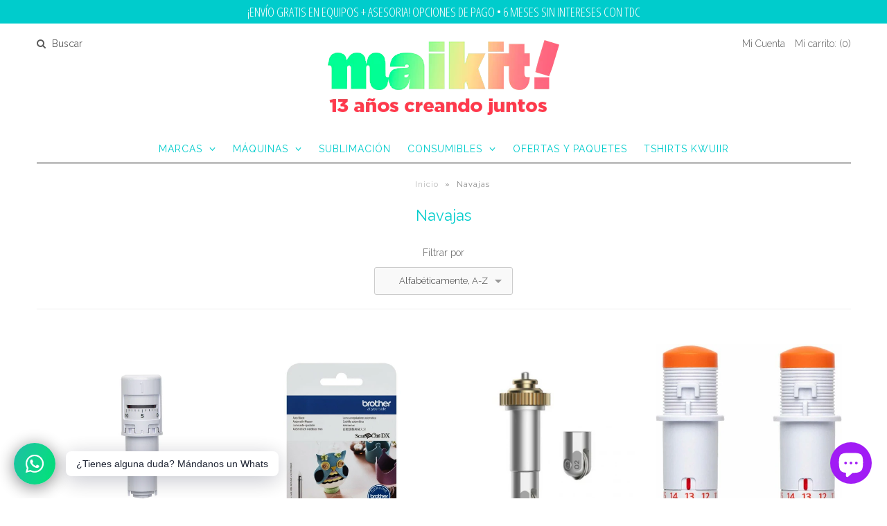

--- FILE ---
content_type: text/html; charset=utf-8
request_url: https://www.maikit.me/collections/types?q=Navajas
body_size: 21347
content:
<!DOCTYPE html>
<!--[if lt IE 7 ]><html class="ie ie6" lang="en"> <![endif]-->
<!--[if IE 7 ]><html class="ie ie7" lang="en"> <![endif]-->
<!--[if IE 8 ]><html class="ie ie8" lang="en"> <![endif]-->
<!--[if (gte IE 9)|!(IE)]><!--><html lang="en"> <!--<![endif]-->
<head>
<meta name="facebook-domain-verification" content="44zlkn84puhd0u5is9aunoact4253f" />

  <!-- Google Tag Manager -->
<script>(function(w,d,s,l,i){w[l]=w[l]||[];w[l].push({'gtm.start':
new Date().getTime(),event:'gtm.js'});var f=d.getElementsByTagName(s)[0],
j=d.createElement(s),dl=l!='dataLayer'?'&l='+l:'';j.async=true;j.src=
'https://www.googletagmanager.com/gtm.js?id='+i+dl;f.parentNode.insertBefore(j,f);
})(window,document,'script','dataLayer','GTM-PTQ7M6JP');</script>
<!-- End Google Tag Manager -->
  
  <!-- Google Web Fonts
================================================== -->

  
  
  <link href='//fonts.googleapis.com/css?family=Arvo:400,700' rel='stylesheet' type='text/css'>
    

  
  
  <link href='//fonts.googleapis.com/css?family=Glegoo' rel='stylesheet' type='text/css'>
  

  
  
  <link href='//fonts.googleapis.com/css?family=Lato:300,400,700' rel='stylesheet' type='text/css'>
    

  
  
  <link href='//fonts.googleapis.com/css?family=Lobster' rel='stylesheet' type='text/css'>
     

  
  
  <link href='//fonts.googleapis.com/css?family=Lobster+Two:400,700' rel='stylesheet' type='text/css'>
     

  
  
  <link href='//fonts.googleapis.com/css?family=Montserrat:400,700' rel='stylesheet' type='text/css'>
    

  
  
  <link href='//fonts.googleapis.com/css?family=Noticia+Text:400,700' rel='stylesheet' type='text/css'>
       

  
  
  <link href='//fonts.googleapis.com/css?family=Open+Sans:400,300,700' rel='stylesheet' type='text/css'>
    

  
  
  <link href='//fonts.googleapis.com/css?family=Open+Sans+Condensed:300,700' rel='stylesheet' type='text/css'>
  

  
  
  <link href='//fonts.googleapis.com/css?family=Oswald:400,300,700' rel='stylesheet' type='text/css'>
  

  
  
  <link href='//fonts.googleapis.com/css?family=PT+Sans:400,700' rel='stylesheet' type='text/css'>
      

  
  
  <link href='//fonts.googleapis.com/css?family=PT+Sans+Narrow:400,700' rel='stylesheet' type='text/css'>
   

  
  
  <link href='//fonts.googleapis.com/css?family=Questrial' rel='stylesheet' type='text/css'>
     

  
  
  <link href='//fonts.googleapis.com/css?family=Raleway:400,300,700' rel='stylesheet' type='text/css'>
    


<meta property="og:type" content="website">
<meta property="og:title" content="Navajas">
<meta property="og:url" content="https://www.maikit.me/collections/types?q=navajas">


<meta property="og:image" content="http://www.maikit.me/cdn/shop/t/11/assets/logo.png?v=133954894839972646211750219291">
<meta property="og:image:secure_url" content="https://www.maikit.me/cdn/shop/t/11/assets/logo.png?v=133954894839972646211750219291">


<meta property="og:site_name" content="Maikit!">



<meta name="twitter:card" content="summary">


<meta name="twitter:site" content="@maikitme?lang=es">


  
  <!-- Meta 
================================================== -->
  <title>
    Navajas &ndash; Maikit!
  </title>
  
  <link rel="canonical" href="https://www.maikit.me/collections/types?q=navajas" />


  <!-- Mobile Specific Metas
================================================== -->
  <meta name="viewport" content="width=device-width, initial-scale=1, maximum-scale=1">

  <!-- CSS
================================================== -->

  <link href="//www.maikit.me/cdn/shop/t/11/assets/stylesheet.css?v=61281470787525206431693500293" rel="stylesheet" type="text/css" media="all" />  
  <link href="//www.maikit.me/cdn/shop/t/11/assets/layout.css?v=88626074538005387211464269110" rel="stylesheet" type="text/css" media="all" />
  <link href="//www.maikit.me/cdn/shop/t/11/assets/flexslider.css?v=148344131110182371101591106271" rel="stylesheet" type="text/css" media="all" />
  <link href="//www.maikit.me/cdn/shop/t/11/assets/jquery.fs.selecter.css?v=153310882444283559811464269100" rel="stylesheet" type="text/css" media="all" />
  <link href="//www.maikit.me/cdn/shop/t/11/assets/jquery.fancybox.css?v=37208430578623370951763421028" rel="stylesheet" type="text/css" media="all" />
  <link href="//www.maikit.me/cdn/shop/t/11/assets/font-awesome.css?v=79408481144322136341464269098" rel="stylesheet" type="text/css" media="all" />


  <!--[if IE 7]>
<link href="//www.maikit.me/cdn/shop/t/11/assets/ie7.css?v=173202355345939848621464269099" rel="stylesheet" type="text/css" media="all" />
<![endif]-->

  <!--[if lt IE 9]>
<script src="//html5shim.googlecode.com/svn/trunk/html5.js"></script>
<![endif]-->

  <!-- JS
================================================= -->

  <script type="text/javascript" src="//ajax.googleapis.com/ajax/libs/jquery/1.11.0/jquery.min.js"></script>

  <script src="//www.maikit.me/cdn/shop/t/11/assets/theme.js?v=123155889578740300911750219728" type="text/javascript"></script>  
  <script src="//www.maikit.me/cdn/shopifycloud/storefront/assets/themes_support/option_selection-b017cd28.js" type="text/javascript"></script>
  <script src="//www.maikit.me/cdn/shop/t/11/assets/jquery.flexslider.js?v=87967274170219106311464269100" type="text/javascript"></script>
  <script src="//www.maikit.me/cdn/shop/t/11/assets/jquery.easing.1.3.js?v=172541285191835633401464269100" type="text/javascript"></script>
  <script src="//www.maikit.me/cdn/shop/t/11/assets/jquery.fs.selecter.min.js?v=121112644360495546941464269100" type="text/javascript"></script>
  <script src="//www.maikit.me/cdn/shop/t/11/assets/jquery.fs.shifter.js?v=83991736618713281761464269100" type="text/javascript"></script>
  <script src="//www.maikit.me/cdn/shop/t/11/assets/jquery.fancybox.pack.js?v=98388074616830255951464269100" type="text/javascript"></script> 
  <script src="//www.maikit.me/cdn/shop/t/11/assets/jquery.elevatezoom.js?v=92954911247734776201464269100" type="text/javascript"></script>  
  <script src="//www.maikit.me/cdn/shop/t/11/assets/jquery.placeholder.js?v=23817066470502801731464269100" type="text/javascript"></script>  
  <script src="//www.maikit.me/cdn/shop/t/11/assets/jquery.cookie.js?v=61671871682430135081464269099" type="text/javascript"></script>

      


  <!--[if (gte IE 6)&(lte IE 8)]>
  <script src="//www.maikit.me/cdn/shop/t/11/assets/selectivizr-min.js?v=53916545486504562791464269103" type="text/javascript"></script>
  <![endif]-->   

  <script>window.performance && window.performance.mark && window.performance.mark('shopify.content_for_header.start');</script><meta name="google-site-verification" content="Irx8wIxBF_ozTabVbTdePR_Bt1mjI0W_QA-BgMMARQY">
<meta name="google-site-verification" content="U1qL4Ij7bnOp6Pf1d2MW00CfNySNuKQSw1gsSBKHEmU">
<meta name="facebook-domain-verification" content="zi8cin4cza63sfjue1zc1yw1rq2cpc">
<meta id="shopify-digital-wallet" name="shopify-digital-wallet" content="/10039246/digital_wallets/dialog">
<meta name="shopify-checkout-api-token" content="361555fda8ba8022d9b023d9f0672149">
<meta id="in-context-paypal-metadata" data-shop-id="10039246" data-venmo-supported="false" data-environment="production" data-locale="es_ES" data-paypal-v4="true" data-currency="MXN">
<script async="async" src="/checkouts/internal/preloads.js?locale=es-MX"></script>
<script id="apple-pay-shop-capabilities" type="application/json">{"shopId":10039246,"countryCode":"MX","currencyCode":"MXN","merchantCapabilities":["supports3DS"],"merchantId":"gid:\/\/shopify\/Shop\/10039246","merchantName":"Maikit!","requiredBillingContactFields":["postalAddress","email","phone"],"requiredShippingContactFields":["postalAddress","email","phone"],"shippingType":"shipping","supportedNetworks":["visa","masterCard","amex"],"total":{"type":"pending","label":"Maikit!","amount":"1.00"},"shopifyPaymentsEnabled":true,"supportsSubscriptions":true}</script>
<script id="shopify-features" type="application/json">{"accessToken":"361555fda8ba8022d9b023d9f0672149","betas":["rich-media-storefront-analytics"],"domain":"www.maikit.me","predictiveSearch":true,"shopId":10039246,"locale":"es"}</script>
<script>var Shopify = Shopify || {};
Shopify.shop = "maikit-3.myshopify.com";
Shopify.locale = "es";
Shopify.currency = {"active":"MXN","rate":"1.0"};
Shopify.country = "MX";
Shopify.theme = {"name":"Vantage","id":65015685,"schema_name":null,"schema_version":null,"theme_store_id":459,"role":"main"};
Shopify.theme.handle = "null";
Shopify.theme.style = {"id":null,"handle":null};
Shopify.cdnHost = "www.maikit.me/cdn";
Shopify.routes = Shopify.routes || {};
Shopify.routes.root = "/";</script>
<script type="module">!function(o){(o.Shopify=o.Shopify||{}).modules=!0}(window);</script>
<script>!function(o){function n(){var o=[];function n(){o.push(Array.prototype.slice.apply(arguments))}return n.q=o,n}var t=o.Shopify=o.Shopify||{};t.loadFeatures=n(),t.autoloadFeatures=n()}(window);</script>
<script id="shop-js-analytics" type="application/json">{"pageType":"collection"}</script>
<script defer="defer" async type="module" src="//www.maikit.me/cdn/shopifycloud/shop-js/modules/v2/client.init-shop-cart-sync_Co8-4uhy.es.esm.js"></script>
<script defer="defer" async type="module" src="//www.maikit.me/cdn/shopifycloud/shop-js/modules/v2/chunk.common_Ce48s7hH.esm.js"></script>
<script type="module">
  await import("//www.maikit.me/cdn/shopifycloud/shop-js/modules/v2/client.init-shop-cart-sync_Co8-4uhy.es.esm.js");
await import("//www.maikit.me/cdn/shopifycloud/shop-js/modules/v2/chunk.common_Ce48s7hH.esm.js");

  window.Shopify.SignInWithShop?.initShopCartSync?.({"fedCMEnabled":true,"windoidEnabled":true});

</script>
<script>(function() {
  var isLoaded = false;
  function asyncLoad() {
    if (isLoaded) return;
    isLoaded = true;
    var urls = ["https:\/\/chimpstatic.com\/mcjs-connected\/js\/users\/a309f0da56a15b7bd4cc419f4\/3ea34a3251993c08d900b181f.js?shop=maikit-3.myshopify.com","\/\/cdn.secomapp.com\/promotionpopup\/cdn\/allshops\/maikit-3\/1603408008.js?shop=maikit-3.myshopify.com","https:\/\/cdn.nfcube.com\/instafeed-2d9f9f125bf189a48d348549a0f69584.js?shop=maikit-3.myshopify.com","https:\/\/sdks.automizely.com\/conversions\/v1\/conversions.js?app_connection_id=dfed993b48c445299994d4cb4a11c39b\u0026mapped_org_id=5460fc62917e91525562a928d95c57b6_v1\u0026shop=maikit-3.myshopify.com"];
    for (var i = 0; i < urls.length; i++) {
      var s = document.createElement('script');
      s.type = 'text/javascript';
      s.async = true;
      s.src = urls[i];
      var x = document.getElementsByTagName('script')[0];
      x.parentNode.insertBefore(s, x);
    }
  };
  if(window.attachEvent) {
    window.attachEvent('onload', asyncLoad);
  } else {
    window.addEventListener('load', asyncLoad, false);
  }
})();</script>
<script id="__st">var __st={"a":10039246,"offset":-21600,"reqid":"9128b88a-2b82-4630-b669-7d05f26f249a-1766002357","pageurl":"www.maikit.me\/collections\/types?q=Navajas","u":"1e9837c10a87","p":"types"};</script>
<script>window.ShopifyPaypalV4VisibilityTracking = true;</script>
<script id="captcha-bootstrap">!function(){'use strict';const t='contact',e='account',n='new_comment',o=[[t,t],['blogs',n],['comments',n],[t,'customer']],c=[[e,'customer_login'],[e,'guest_login'],[e,'recover_customer_password'],[e,'create_customer']],r=t=>t.map((([t,e])=>`form[action*='/${t}']:not([data-nocaptcha='true']) input[name='form_type'][value='${e}']`)).join(','),a=t=>()=>t?[...document.querySelectorAll(t)].map((t=>t.form)):[];function s(){const t=[...o],e=r(t);return a(e)}const i='password',u='form_key',d=['recaptcha-v3-token','g-recaptcha-response','h-captcha-response',i],f=()=>{try{return window.sessionStorage}catch{return}},m='__shopify_v',_=t=>t.elements[u];function p(t,e,n=!1){try{const o=window.sessionStorage,c=JSON.parse(o.getItem(e)),{data:r}=function(t){const{data:e,action:n}=t;return t[m]||n?{data:e,action:n}:{data:t,action:n}}(c);for(const[e,n]of Object.entries(r))t.elements[e]&&(t.elements[e].value=n);n&&o.removeItem(e)}catch(o){console.error('form repopulation failed',{error:o})}}const l='form_type',E='cptcha';function T(t){t.dataset[E]=!0}const w=window,h=w.document,L='Shopify',v='ce_forms',y='captcha';let A=!1;((t,e)=>{const n=(g='f06e6c50-85a8-45c8-87d0-21a2b65856fe',I='https://cdn.shopify.com/shopifycloud/storefront-forms-hcaptcha/ce_storefront_forms_captcha_hcaptcha.v1.5.2.iife.js',D={infoText:'Protegido por hCaptcha',privacyText:'Privacidad',termsText:'Términos'},(t,e,n)=>{const o=w[L][v],c=o.bindForm;if(c)return c(t,g,e,D).then(n);var r;o.q.push([[t,g,e,D],n]),r=I,A||(h.body.append(Object.assign(h.createElement('script'),{id:'captcha-provider',async:!0,src:r})),A=!0)});var g,I,D;w[L]=w[L]||{},w[L][v]=w[L][v]||{},w[L][v].q=[],w[L][y]=w[L][y]||{},w[L][y].protect=function(t,e){n(t,void 0,e),T(t)},Object.freeze(w[L][y]),function(t,e,n,w,h,L){const[v,y,A,g]=function(t,e,n){const i=e?o:[],u=t?c:[],d=[...i,...u],f=r(d),m=r(i),_=r(d.filter((([t,e])=>n.includes(e))));return[a(f),a(m),a(_),s()]}(w,h,L),I=t=>{const e=t.target;return e instanceof HTMLFormElement?e:e&&e.form},D=t=>v().includes(t);t.addEventListener('submit',(t=>{const e=I(t);if(!e)return;const n=D(e)&&!e.dataset.hcaptchaBound&&!e.dataset.recaptchaBound,o=_(e),c=g().includes(e)&&(!o||!o.value);(n||c)&&t.preventDefault(),c&&!n&&(function(t){try{if(!f())return;!function(t){const e=f();if(!e)return;const n=_(t);if(!n)return;const o=n.value;o&&e.removeItem(o)}(t);const e=Array.from(Array(32),(()=>Math.random().toString(36)[2])).join('');!function(t,e){_(t)||t.append(Object.assign(document.createElement('input'),{type:'hidden',name:u})),t.elements[u].value=e}(t,e),function(t,e){const n=f();if(!n)return;const o=[...t.querySelectorAll(`input[type='${i}']`)].map((({name:t})=>t)),c=[...d,...o],r={};for(const[a,s]of new FormData(t).entries())c.includes(a)||(r[a]=s);n.setItem(e,JSON.stringify({[m]:1,action:t.action,data:r}))}(t,e)}catch(e){console.error('failed to persist form',e)}}(e),e.submit())}));const S=(t,e)=>{t&&!t.dataset[E]&&(n(t,e.some((e=>e===t))),T(t))};for(const o of['focusin','change'])t.addEventListener(o,(t=>{const e=I(t);D(e)&&S(e,y())}));const B=e.get('form_key'),M=e.get(l),P=B&&M;t.addEventListener('DOMContentLoaded',(()=>{const t=y();if(P)for(const e of t)e.elements[l].value===M&&p(e,B);[...new Set([...A(),...v().filter((t=>'true'===t.dataset.shopifyCaptcha))])].forEach((e=>S(e,t)))}))}(h,new URLSearchParams(w.location.search),n,t,e,['guest_login'])})(!0,!0)}();</script>
<script integrity="sha256-52AcMU7V7pcBOXWImdc/TAGTFKeNjmkeM1Pvks/DTgc=" data-source-attribution="shopify.loadfeatures" defer="defer" src="//www.maikit.me/cdn/shopifycloud/storefront/assets/storefront/load_feature-81c60534.js" crossorigin="anonymous"></script>
<script data-source-attribution="shopify.dynamic_checkout.dynamic.init">var Shopify=Shopify||{};Shopify.PaymentButton=Shopify.PaymentButton||{isStorefrontPortableWallets:!0,init:function(){window.Shopify.PaymentButton.init=function(){};var t=document.createElement("script");t.src="https://www.maikit.me/cdn/shopifycloud/portable-wallets/latest/portable-wallets.es.js",t.type="module",document.head.appendChild(t)}};
</script>
<script data-source-attribution="shopify.dynamic_checkout.buyer_consent">
  function portableWalletsHideBuyerConsent(e){var t=document.getElementById("shopify-buyer-consent"),n=document.getElementById("shopify-subscription-policy-button");t&&n&&(t.classList.add("hidden"),t.setAttribute("aria-hidden","true"),n.removeEventListener("click",e))}function portableWalletsShowBuyerConsent(e){var t=document.getElementById("shopify-buyer-consent"),n=document.getElementById("shopify-subscription-policy-button");t&&n&&(t.classList.remove("hidden"),t.removeAttribute("aria-hidden"),n.addEventListener("click",e))}window.Shopify?.PaymentButton&&(window.Shopify.PaymentButton.hideBuyerConsent=portableWalletsHideBuyerConsent,window.Shopify.PaymentButton.showBuyerConsent=portableWalletsShowBuyerConsent);
</script>
<script data-source-attribution="shopify.dynamic_checkout.cart.bootstrap">document.addEventListener("DOMContentLoaded",(function(){function t(){return document.querySelector("shopify-accelerated-checkout-cart, shopify-accelerated-checkout")}if(t())Shopify.PaymentButton.init();else{new MutationObserver((function(e,n){t()&&(Shopify.PaymentButton.init(),n.disconnect())})).observe(document.body,{childList:!0,subtree:!0})}}));
</script>
<link id="shopify-accelerated-checkout-styles" rel="stylesheet" media="screen" href="https://www.maikit.me/cdn/shopifycloud/portable-wallets/latest/accelerated-checkout-backwards-compat.css" crossorigin="anonymous">
<style id="shopify-accelerated-checkout-cart">
        #shopify-buyer-consent {
  margin-top: 1em;
  display: inline-block;
  width: 100%;
}

#shopify-buyer-consent.hidden {
  display: none;
}

#shopify-subscription-policy-button {
  background: none;
  border: none;
  padding: 0;
  text-decoration: underline;
  font-size: inherit;
  cursor: pointer;
}

#shopify-subscription-policy-button::before {
  box-shadow: none;
}

      </style>

<script>window.performance && window.performance.mark && window.performance.mark('shopify.content_for_header.end');</script>

  

  <!-- Favicons
================================================== -->
  <link rel="shortcut icon" href="//www.maikit.me/cdn/shop/t/11/assets/favicon.png?v=43176318577905375831693419004">
  <!-- Facebook Pixel Code -->
<script>
!function(f,b,e,v,n,t,s)
{if(f.fbq)return;n=f.fbq=function(){n.callMethod?
n.callMethod.apply(n,arguments):n.queue.push(arguments)};
if(!f._fbq)f._fbq=n;n.push=n;n.loaded=!0;n.version='2.0';
n.queue=[];t=b.createElement(e);t.async=!0;
t.src=v;s=b.getElementsByTagName(e)[0];
s.parentNode.insertBefore(t,s)}(window,document,'script',
'https://connect.facebook.net/en_US/fbevents.js');
fbq('init', '1850867891863527'); 
fbq('track', 'PageView');
</script>
<noscript>
<img height="1" width="1" 
src="https://www.facebook.com/tr?id=1850867891863527&ev=PageView
&noscript=1"/>
</noscript>
<!-- End Facebook Pixel Code --> 
<link rel="stylesheet" href="//www.maikit.me/cdn/shop/t/11/assets/sca-pp.css?v=26248894406678077071603406861">
 <script>
  
	SCAPPLive = {};
  
  SCAPPShop = {};
    
  </script>
<script src="//www.maikit.me/cdn/shop/t/11/assets/sca-pp-initial.js?v=167297758515742050231603408010" type="text/javascript"></script>
   
<!-- BEGIN app block: shopify://apps/rt-social-chat-live-chat/blocks/app-embed/9baee9b7-6929-47af-9935-05bcdc376396 --><script>
  window.roarJs = window.roarJs || {};
  roarJs.WhatsAppConfig = {
    metafields: {
      shop: "maikit-3.myshopify.com",
      settings: {"enabled":"1","block_order":["1492096252560"],"blocks":{"1492096252560":{"disabled":"0","type":"whatsapp","number":"5215553305054","whatsapp_web":"0","name":"Maikit","label":"Atención al Cliente","avatar":"1","avatar_url":"https:\/\/i.postimg.cc\/pVsqbjh6\/136127912-3571308576281657-7872174383505779030-n.jpg","online":"0","timezone":"America\/New_York","sunday":{"enabled":"0","range":"480,1050"},"monday":{"enabled":"1","range":"600,1080"},"tuesday":{"enabled":"1","range":"600,1080"},"wednesday":{"enabled":"1","range":"600,1080"},"thursday":{"enabled":"1","range":"480,1080"},"friday":{"enabled":"1","range":"480,1080"},"saturday":{"enabled":"1","range":"660,1020"},"offline":"Te atenderemos lo antes posible","chat":{"enabled":"1","greeting":"¿Tienes alguna duda? Mándanos un Whats."},"message":"Estoy interesado en ","page_url":"0"}},"param":{"newtab":"1","offline_disabled":"0","offline_message":"0","greeting":{"enabled":"0","message":"Hola, soy Mónica. ¿Cómo te puedo ayudar? Te recuerdo que nuestro horario de atención es de lunes a sábado de 11 a 18 h.","delay":""},"pending":{"enabled":"1","number":"","color":"","background":""},"position":{"value":"left","bottom":"20","left":"20","right":"50"},"cta_type":"all"},"mobile":{"enabled":"1","position":{"value":"left","bottom":"11","left":"8","right":"20"}},"style":{"gradient":"preset","pattern":"29","custom":{"color":"#ffffff","background":"#01e677"},"icon":"10","rounded":"1"},"share":{"block_order":["whatsapp"],"blocks":{"whatsapp":{"type":"whatsapp","label":"Share on Whatsapp"}},"param":{"enabled":"0","position":"left"},"mobile":{"enabled":"1","position":"left"},"style":{"color":"#ffffff","background":"#000000"},"texts":{"button":"Compartir","message":"¡Mira, esto es genial!"}},"charge":false,"onetime":false,"track_url":"https:\/\/haloroar.com\/app\/whatsapp\/tracking","texts":{"title":"Hola Maker 👋","description":"Bienvenido al WhatsApp de Maikit.","note":"Horario de Atención L-S 11:00 a 18:00 h","button":"¿Tienes alguna duda? Mándanos un Whats","placeholder":"Envía un mensaje","emoji_search":"Search emoji…","emoji_frequently":"Frequently used","emoji_people":"People","emoji_nature":"Nature","emoji_objects":"Objects","emoji_places":"Places","emoji_symbols":"Symbols","emoji_not_found":"No emoji could be found"},"only1":"true","desktop":{"disabled":"0","position":"right","layout":"button_chat"}},
      moneyFormat: "$ {{amount}}"
    }
  }
</script>

<script src="https://cdn.shopify.com/extensions/019a1460-f72e-7cbc-becc-90116917fae9/rt-whats-app-chat-live-chat-2/assets/whatsapp.js" defer></script>


<!-- END app block --><!-- BEGIN app block: shopify://apps/klaviyo-email-marketing-sms/blocks/klaviyo-onsite-embed/2632fe16-c075-4321-a88b-50b567f42507 -->












  <script async src="https://static.klaviyo.com/onsite/js/RkLChN/klaviyo.js?company_id=RkLChN"></script>
  <script>!function(){if(!window.klaviyo){window._klOnsite=window._klOnsite||[];try{window.klaviyo=new Proxy({},{get:function(n,i){return"push"===i?function(){var n;(n=window._klOnsite).push.apply(n,arguments)}:function(){for(var n=arguments.length,o=new Array(n),w=0;w<n;w++)o[w]=arguments[w];var t="function"==typeof o[o.length-1]?o.pop():void 0,e=new Promise((function(n){window._klOnsite.push([i].concat(o,[function(i){t&&t(i),n(i)}]))}));return e}}})}catch(n){window.klaviyo=window.klaviyo||[],window.klaviyo.push=function(){var n;(n=window._klOnsite).push.apply(n,arguments)}}}}();</script>

  




  <script>
    window.klaviyoReviewsProductDesignMode = false
  </script>







<!-- END app block --><link href="https://cdn.shopify.com/extensions/019a1460-f72e-7cbc-becc-90116917fae9/rt-whats-app-chat-live-chat-2/assets/whatsapp.css" rel="stylesheet" type="text/css" media="all">
<script src="https://cdn.shopify.com/extensions/7bc9bb47-adfa-4267-963e-cadee5096caf/inbox-1252/assets/inbox-chat-loader.js" type="text/javascript" defer="defer"></script>
<link href="https://monorail-edge.shopifysvc.com" rel="dns-prefetch">
<script>(function(){if ("sendBeacon" in navigator && "performance" in window) {try {var session_token_from_headers = performance.getEntriesByType('navigation')[0].serverTiming.find(x => x.name == '_s').description;} catch {var session_token_from_headers = undefined;}var session_cookie_matches = document.cookie.match(/_shopify_s=([^;]*)/);var session_token_from_cookie = session_cookie_matches && session_cookie_matches.length === 2 ? session_cookie_matches[1] : "";var session_token = session_token_from_headers || session_token_from_cookie || "";function handle_abandonment_event(e) {var entries = performance.getEntries().filter(function(entry) {return /monorail-edge.shopifysvc.com/.test(entry.name);});if (!window.abandonment_tracked && entries.length === 0) {window.abandonment_tracked = true;var currentMs = Date.now();var navigation_start = performance.timing.navigationStart;var payload = {shop_id: 10039246,url: window.location.href,navigation_start,duration: currentMs - navigation_start,session_token,page_type: "collection"};window.navigator.sendBeacon("https://monorail-edge.shopifysvc.com/v1/produce", JSON.stringify({schema_id: "online_store_buyer_site_abandonment/1.1",payload: payload,metadata: {event_created_at_ms: currentMs,event_sent_at_ms: currentMs}}));}}window.addEventListener('pagehide', handle_abandonment_event);}}());</script>
<script id="web-pixels-manager-setup">(function e(e,d,r,n,o){if(void 0===o&&(o={}),!Boolean(null===(a=null===(i=window.Shopify)||void 0===i?void 0:i.analytics)||void 0===a?void 0:a.replayQueue)){var i,a;window.Shopify=window.Shopify||{};var t=window.Shopify;t.analytics=t.analytics||{};var s=t.analytics;s.replayQueue=[],s.publish=function(e,d,r){return s.replayQueue.push([e,d,r]),!0};try{self.performance.mark("wpm:start")}catch(e){}var l=function(){var e={modern:/Edge?\/(1{2}[4-9]|1[2-9]\d|[2-9]\d{2}|\d{4,})\.\d+(\.\d+|)|Firefox\/(1{2}[4-9]|1[2-9]\d|[2-9]\d{2}|\d{4,})\.\d+(\.\d+|)|Chrom(ium|e)\/(9{2}|\d{3,})\.\d+(\.\d+|)|(Maci|X1{2}).+ Version\/(15\.\d+|(1[6-9]|[2-9]\d|\d{3,})\.\d+)([,.]\d+|)( \(\w+\)|)( Mobile\/\w+|) Safari\/|Chrome.+OPR\/(9{2}|\d{3,})\.\d+\.\d+|(CPU[ +]OS|iPhone[ +]OS|CPU[ +]iPhone|CPU IPhone OS|CPU iPad OS)[ +]+(15[._]\d+|(1[6-9]|[2-9]\d|\d{3,})[._]\d+)([._]\d+|)|Android:?[ /-](13[3-9]|1[4-9]\d|[2-9]\d{2}|\d{4,})(\.\d+|)(\.\d+|)|Android.+Firefox\/(13[5-9]|1[4-9]\d|[2-9]\d{2}|\d{4,})\.\d+(\.\d+|)|Android.+Chrom(ium|e)\/(13[3-9]|1[4-9]\d|[2-9]\d{2}|\d{4,})\.\d+(\.\d+|)|SamsungBrowser\/([2-9]\d|\d{3,})\.\d+/,legacy:/Edge?\/(1[6-9]|[2-9]\d|\d{3,})\.\d+(\.\d+|)|Firefox\/(5[4-9]|[6-9]\d|\d{3,})\.\d+(\.\d+|)|Chrom(ium|e)\/(5[1-9]|[6-9]\d|\d{3,})\.\d+(\.\d+|)([\d.]+$|.*Safari\/(?![\d.]+ Edge\/[\d.]+$))|(Maci|X1{2}).+ Version\/(10\.\d+|(1[1-9]|[2-9]\d|\d{3,})\.\d+)([,.]\d+|)( \(\w+\)|)( Mobile\/\w+|) Safari\/|Chrome.+OPR\/(3[89]|[4-9]\d|\d{3,})\.\d+\.\d+|(CPU[ +]OS|iPhone[ +]OS|CPU[ +]iPhone|CPU IPhone OS|CPU iPad OS)[ +]+(10[._]\d+|(1[1-9]|[2-9]\d|\d{3,})[._]\d+)([._]\d+|)|Android:?[ /-](13[3-9]|1[4-9]\d|[2-9]\d{2}|\d{4,})(\.\d+|)(\.\d+|)|Mobile Safari.+OPR\/([89]\d|\d{3,})\.\d+\.\d+|Android.+Firefox\/(13[5-9]|1[4-9]\d|[2-9]\d{2}|\d{4,})\.\d+(\.\d+|)|Android.+Chrom(ium|e)\/(13[3-9]|1[4-9]\d|[2-9]\d{2}|\d{4,})\.\d+(\.\d+|)|Android.+(UC? ?Browser|UCWEB|U3)[ /]?(15\.([5-9]|\d{2,})|(1[6-9]|[2-9]\d|\d{3,})\.\d+)\.\d+|SamsungBrowser\/(5\.\d+|([6-9]|\d{2,})\.\d+)|Android.+MQ{2}Browser\/(14(\.(9|\d{2,})|)|(1[5-9]|[2-9]\d|\d{3,})(\.\d+|))(\.\d+|)|K[Aa][Ii]OS\/(3\.\d+|([4-9]|\d{2,})\.\d+)(\.\d+|)/},d=e.modern,r=e.legacy,n=navigator.userAgent;return n.match(d)?"modern":n.match(r)?"legacy":"unknown"}(),u="modern"===l?"modern":"legacy",c=(null!=n?n:{modern:"",legacy:""})[u],f=function(e){return[e.baseUrl,"/wpm","/b",e.hashVersion,"modern"===e.buildTarget?"m":"l",".js"].join("")}({baseUrl:d,hashVersion:r,buildTarget:u}),m=function(e){var d=e.version,r=e.bundleTarget,n=e.surface,o=e.pageUrl,i=e.monorailEndpoint;return{emit:function(e){var a=e.status,t=e.errorMsg,s=(new Date).getTime(),l=JSON.stringify({metadata:{event_sent_at_ms:s},events:[{schema_id:"web_pixels_manager_load/3.1",payload:{version:d,bundle_target:r,page_url:o,status:a,surface:n,error_msg:t},metadata:{event_created_at_ms:s}}]});if(!i)return console&&console.warn&&console.warn("[Web Pixels Manager] No Monorail endpoint provided, skipping logging."),!1;try{return self.navigator.sendBeacon.bind(self.navigator)(i,l)}catch(e){}var u=new XMLHttpRequest;try{return u.open("POST",i,!0),u.setRequestHeader("Content-Type","text/plain"),u.send(l),!0}catch(e){return console&&console.warn&&console.warn("[Web Pixels Manager] Got an unhandled error while logging to Monorail."),!1}}}}({version:r,bundleTarget:l,surface:e.surface,pageUrl:self.location.href,monorailEndpoint:e.monorailEndpoint});try{o.browserTarget=l,function(e){var d=e.src,r=e.async,n=void 0===r||r,o=e.onload,i=e.onerror,a=e.sri,t=e.scriptDataAttributes,s=void 0===t?{}:t,l=document.createElement("script"),u=document.querySelector("head"),c=document.querySelector("body");if(l.async=n,l.src=d,a&&(l.integrity=a,l.crossOrigin="anonymous"),s)for(var f in s)if(Object.prototype.hasOwnProperty.call(s,f))try{l.dataset[f]=s[f]}catch(e){}if(o&&l.addEventListener("load",o),i&&l.addEventListener("error",i),u)u.appendChild(l);else{if(!c)throw new Error("Did not find a head or body element to append the script");c.appendChild(l)}}({src:f,async:!0,onload:function(){if(!function(){var e,d;return Boolean(null===(d=null===(e=window.Shopify)||void 0===e?void 0:e.analytics)||void 0===d?void 0:d.initialized)}()){var d=window.webPixelsManager.init(e)||void 0;if(d){var r=window.Shopify.analytics;r.replayQueue.forEach((function(e){var r=e[0],n=e[1],o=e[2];d.publishCustomEvent(r,n,o)})),r.replayQueue=[],r.publish=d.publishCustomEvent,r.visitor=d.visitor,r.initialized=!0}}},onerror:function(){return m.emit({status:"failed",errorMsg:"".concat(f," has failed to load")})},sri:function(e){var d=/^sha384-[A-Za-z0-9+/=]+$/;return"string"==typeof e&&d.test(e)}(c)?c:"",scriptDataAttributes:o}),m.emit({status:"loading"})}catch(e){m.emit({status:"failed",errorMsg:(null==e?void 0:e.message)||"Unknown error"})}}})({shopId: 10039246,storefrontBaseUrl: "https://www.maikit.me",extensionsBaseUrl: "https://extensions.shopifycdn.com/cdn/shopifycloud/web-pixels-manager",monorailEndpoint: "https://monorail-edge.shopifysvc.com/unstable/produce_batch",surface: "storefront-renderer",enabledBetaFlags: ["2dca8a86"],webPixelsConfigList: [{"id":"1904967960","configuration":"{\"accountID\":\"maikit-3.myshopify.com\"}","eventPayloadVersion":"v1","runtimeContext":"STRICT","scriptVersion":"795954ee49251f9abea8d261699c1fff","type":"APP","apiClientId":157087,"privacyPurposes":["ANALYTICS","MARKETING","SALE_OF_DATA"],"dataSharingAdjustments":{"protectedCustomerApprovalScopes":["read_customer_address","read_customer_email","read_customer_name","read_customer_personal_data","read_customer_phone"]}},{"id":"1333592344","configuration":"{\"hashed_organization_id\":\"5460fc62917e91525562a928d95c57b6_v1\",\"app_key\":\"maikit-3\",\"allow_collect_personal_data\":\"true\"}","eventPayloadVersion":"v1","runtimeContext":"STRICT","scriptVersion":"6f6660f15c595d517f203f6e1abcb171","type":"APP","apiClientId":2814809,"privacyPurposes":["ANALYTICS","MARKETING","SALE_OF_DATA"],"dataSharingAdjustments":{"protectedCustomerApprovalScopes":["read_customer_address","read_customer_email","read_customer_name","read_customer_personal_data","read_customer_phone"]}},{"id":"822771992","configuration":"{\"config\":\"{\\\"pixel_id\\\":\\\"G-GHBS05B6B6\\\",\\\"target_country\\\":\\\"MX\\\",\\\"gtag_events\\\":[{\\\"type\\\":\\\"search\\\",\\\"action_label\\\":[\\\"G-GHBS05B6B6\\\",\\\"AW-926880241\\\/jlRbCIns3q8YEPGj_LkD\\\"]},{\\\"type\\\":\\\"begin_checkout\\\",\\\"action_label\\\":[\\\"G-GHBS05B6B6\\\",\\\"AW-926880241\\\/xjlMCI_s3q8YEPGj_LkD\\\"]},{\\\"type\\\":\\\"view_item\\\",\\\"action_label\\\":[\\\"G-GHBS05B6B6\\\",\\\"AW-926880241\\\/8_jECIbs3q8YEPGj_LkD\\\",\\\"MC-WSPQE970S0\\\"]},{\\\"type\\\":\\\"purchase\\\",\\\"action_label\\\":[\\\"G-GHBS05B6B6\\\",\\\"AW-926880241\\\/qmlICIDs3q8YEPGj_LkD\\\",\\\"MC-WSPQE970S0\\\"]},{\\\"type\\\":\\\"page_view\\\",\\\"action_label\\\":[\\\"G-GHBS05B6B6\\\",\\\"AW-926880241\\\/Rai7CIPs3q8YEPGj_LkD\\\",\\\"MC-WSPQE970S0\\\"]},{\\\"type\\\":\\\"add_payment_info\\\",\\\"action_label\\\":[\\\"G-GHBS05B6B6\\\",\\\"AW-926880241\\\/90O3CJLs3q8YEPGj_LkD\\\"]},{\\\"type\\\":\\\"add_to_cart\\\",\\\"action_label\\\":[\\\"G-GHBS05B6B6\\\",\\\"AW-926880241\\\/iPU2CIzs3q8YEPGj_LkD\\\"]}],\\\"enable_monitoring_mode\\\":false}\"}","eventPayloadVersion":"v1","runtimeContext":"OPEN","scriptVersion":"b2a88bafab3e21179ed38636efcd8a93","type":"APP","apiClientId":1780363,"privacyPurposes":[],"dataSharingAdjustments":{"protectedCustomerApprovalScopes":["read_customer_address","read_customer_email","read_customer_name","read_customer_personal_data","read_customer_phone"]}},{"id":"658243864","configuration":"{\"pixelCode\":\"CI94CCRC77UDF7B2CDA0\"}","eventPayloadVersion":"v1","runtimeContext":"STRICT","scriptVersion":"22e92c2ad45662f435e4801458fb78cc","type":"APP","apiClientId":4383523,"privacyPurposes":["ANALYTICS","MARKETING","SALE_OF_DATA"],"dataSharingAdjustments":{"protectedCustomerApprovalScopes":["read_customer_address","read_customer_email","read_customer_name","read_customer_personal_data","read_customer_phone"]}},{"id":"631570712","configuration":"{\"pixel_id\":\"1036791984563433\",\"pixel_type\":\"facebook_pixel\",\"metaapp_system_user_token\":\"-\"}","eventPayloadVersion":"v1","runtimeContext":"OPEN","scriptVersion":"ca16bc87fe92b6042fbaa3acc2fbdaa6","type":"APP","apiClientId":2329312,"privacyPurposes":["ANALYTICS","MARKETING","SALE_OF_DATA"],"dataSharingAdjustments":{"protectedCustomerApprovalScopes":["read_customer_address","read_customer_email","read_customer_name","read_customer_personal_data","read_customer_phone"]}},{"id":"141984024","eventPayloadVersion":"v1","runtimeContext":"LAX","scriptVersion":"1","type":"CUSTOM","privacyPurposes":["MARKETING"],"name":"Meta pixel (migrated)"},{"id":"155975960","eventPayloadVersion":"v1","runtimeContext":"LAX","scriptVersion":"1","type":"CUSTOM","privacyPurposes":["ANALYTICS"],"name":"Google Analytics tag (migrated)"},{"id":"shopify-app-pixel","configuration":"{}","eventPayloadVersion":"v1","runtimeContext":"STRICT","scriptVersion":"0450","apiClientId":"shopify-pixel","type":"APP","privacyPurposes":["ANALYTICS","MARKETING"]},{"id":"shopify-custom-pixel","eventPayloadVersion":"v1","runtimeContext":"LAX","scriptVersion":"0450","apiClientId":"shopify-pixel","type":"CUSTOM","privacyPurposes":["ANALYTICS","MARKETING"]}],isMerchantRequest: false,initData: {"shop":{"name":"Maikit!","paymentSettings":{"currencyCode":"MXN"},"myshopifyDomain":"maikit-3.myshopify.com","countryCode":"MX","storefrontUrl":"https:\/\/www.maikit.me"},"customer":null,"cart":null,"checkout":null,"productVariants":[],"purchasingCompany":null},},"https://www.maikit.me/cdn","ae1676cfwd2530674p4253c800m34e853cb",{"modern":"","legacy":""},{"shopId":"10039246","storefrontBaseUrl":"https:\/\/www.maikit.me","extensionBaseUrl":"https:\/\/extensions.shopifycdn.com\/cdn\/shopifycloud\/web-pixels-manager","surface":"storefront-renderer","enabledBetaFlags":"[\"2dca8a86\"]","isMerchantRequest":"false","hashVersion":"ae1676cfwd2530674p4253c800m34e853cb","publish":"custom","events":"[[\"page_viewed\",{}]]"});</script><script>
  window.ShopifyAnalytics = window.ShopifyAnalytics || {};
  window.ShopifyAnalytics.meta = window.ShopifyAnalytics.meta || {};
  window.ShopifyAnalytics.meta.currency = 'MXN';
  var meta = {"page":{"pageType":"types"}};
  for (var attr in meta) {
    window.ShopifyAnalytics.meta[attr] = meta[attr];
  }
</script>
<script class="analytics">
  (function () {
    var customDocumentWrite = function(content) {
      var jquery = null;

      if (window.jQuery) {
        jquery = window.jQuery;
      } else if (window.Checkout && window.Checkout.$) {
        jquery = window.Checkout.$;
      }

      if (jquery) {
        jquery('body').append(content);
      }
    };

    var hasLoggedConversion = function(token) {
      if (token) {
        return document.cookie.indexOf('loggedConversion=' + token) !== -1;
      }
      return false;
    }

    var setCookieIfConversion = function(token) {
      if (token) {
        var twoMonthsFromNow = new Date(Date.now());
        twoMonthsFromNow.setMonth(twoMonthsFromNow.getMonth() + 2);

        document.cookie = 'loggedConversion=' + token + '; expires=' + twoMonthsFromNow;
      }
    }

    var trekkie = window.ShopifyAnalytics.lib = window.trekkie = window.trekkie || [];
    if (trekkie.integrations) {
      return;
    }
    trekkie.methods = [
      'identify',
      'page',
      'ready',
      'track',
      'trackForm',
      'trackLink'
    ];
    trekkie.factory = function(method) {
      return function() {
        var args = Array.prototype.slice.call(arguments);
        args.unshift(method);
        trekkie.push(args);
        return trekkie;
      };
    };
    for (var i = 0; i < trekkie.methods.length; i++) {
      var key = trekkie.methods[i];
      trekkie[key] = trekkie.factory(key);
    }
    trekkie.load = function(config) {
      trekkie.config = config || {};
      trekkie.config.initialDocumentCookie = document.cookie;
      var first = document.getElementsByTagName('script')[0];
      var script = document.createElement('script');
      script.type = 'text/javascript';
      script.onerror = function(e) {
        var scriptFallback = document.createElement('script');
        scriptFallback.type = 'text/javascript';
        scriptFallback.onerror = function(error) {
                var Monorail = {
      produce: function produce(monorailDomain, schemaId, payload) {
        var currentMs = new Date().getTime();
        var event = {
          schema_id: schemaId,
          payload: payload,
          metadata: {
            event_created_at_ms: currentMs,
            event_sent_at_ms: currentMs
          }
        };
        return Monorail.sendRequest("https://" + monorailDomain + "/v1/produce", JSON.stringify(event));
      },
      sendRequest: function sendRequest(endpointUrl, payload) {
        // Try the sendBeacon API
        if (window && window.navigator && typeof window.navigator.sendBeacon === 'function' && typeof window.Blob === 'function' && !Monorail.isIos12()) {
          var blobData = new window.Blob([payload], {
            type: 'text/plain'
          });

          if (window.navigator.sendBeacon(endpointUrl, blobData)) {
            return true;
          } // sendBeacon was not successful

        } // XHR beacon

        var xhr = new XMLHttpRequest();

        try {
          xhr.open('POST', endpointUrl);
          xhr.setRequestHeader('Content-Type', 'text/plain');
          xhr.send(payload);
        } catch (e) {
          console.log(e);
        }

        return false;
      },
      isIos12: function isIos12() {
        return window.navigator.userAgent.lastIndexOf('iPhone; CPU iPhone OS 12_') !== -1 || window.navigator.userAgent.lastIndexOf('iPad; CPU OS 12_') !== -1;
      }
    };
    Monorail.produce('monorail-edge.shopifysvc.com',
      'trekkie_storefront_load_errors/1.1',
      {shop_id: 10039246,
      theme_id: 65015685,
      app_name: "storefront",
      context_url: window.location.href,
      source_url: "//www.maikit.me/cdn/s/trekkie.storefront.4b0d51228c8d1703f19d66468963c9de55bf59b0.min.js"});

        };
        scriptFallback.async = true;
        scriptFallback.src = '//www.maikit.me/cdn/s/trekkie.storefront.4b0d51228c8d1703f19d66468963c9de55bf59b0.min.js';
        first.parentNode.insertBefore(scriptFallback, first);
      };
      script.async = true;
      script.src = '//www.maikit.me/cdn/s/trekkie.storefront.4b0d51228c8d1703f19d66468963c9de55bf59b0.min.js';
      first.parentNode.insertBefore(script, first);
    };
    trekkie.load(
      {"Trekkie":{"appName":"storefront","development":false,"defaultAttributes":{"shopId":10039246,"isMerchantRequest":null,"themeId":65015685,"themeCityHash":"9308016545278978748","contentLanguage":"es","currency":"MXN","eventMetadataId":"8feff1fc-e93f-4ad9-86f9-665c0b4c7561"},"isServerSideCookieWritingEnabled":true,"monorailRegion":"shop_domain","enabledBetaFlags":["65f19447"]},"Session Attribution":{},"S2S":{"facebookCapiEnabled":true,"source":"trekkie-storefront-renderer","apiClientId":580111}}
    );

    var loaded = false;
    trekkie.ready(function() {
      if (loaded) return;
      loaded = true;

      window.ShopifyAnalytics.lib = window.trekkie;

      var originalDocumentWrite = document.write;
      document.write = customDocumentWrite;
      try { window.ShopifyAnalytics.merchantGoogleAnalytics.call(this); } catch(error) {};
      document.write = originalDocumentWrite;

      window.ShopifyAnalytics.lib.page(null,{"pageType":"types","shopifyEmitted":true});

      var match = window.location.pathname.match(/checkouts\/(.+)\/(thank_you|post_purchase)/)
      var token = match? match[1]: undefined;
      if (!hasLoggedConversion(token)) {
        setCookieIfConversion(token);
        
      }
    });


        var eventsListenerScript = document.createElement('script');
        eventsListenerScript.async = true;
        eventsListenerScript.src = "//www.maikit.me/cdn/shopifycloud/storefront/assets/shop_events_listener-3da45d37.js";
        document.getElementsByTagName('head')[0].appendChild(eventsListenerScript);

})();</script>
  <script>
  if (!window.ga || (window.ga && typeof window.ga !== 'function')) {
    window.ga = function ga() {
      (window.ga.q = window.ga.q || []).push(arguments);
      if (window.Shopify && window.Shopify.analytics && typeof window.Shopify.analytics.publish === 'function') {
        window.Shopify.analytics.publish("ga_stub_called", {}, {sendTo: "google_osp_migration"});
      }
      console.error("Shopify's Google Analytics stub called with:", Array.from(arguments), "\nSee https://help.shopify.com/manual/promoting-marketing/pixels/pixel-migration#google for more information.");
    };
    if (window.Shopify && window.Shopify.analytics && typeof window.Shopify.analytics.publish === 'function') {
      window.Shopify.analytics.publish("ga_stub_initialized", {}, {sendTo: "google_osp_migration"});
    }
  }
</script>
<script
  defer
  src="https://www.maikit.me/cdn/shopifycloud/perf-kit/shopify-perf-kit-2.1.2.min.js"
  data-application="storefront-renderer"
  data-shop-id="10039246"
  data-render-region="gcp-us-central1"
  data-page-type="collection"
  data-theme-instance-id="65015685"
  data-theme-name=""
  data-theme-version=""
  data-monorail-region="shop_domain"
  data-resource-timing-sampling-rate="10"
  data-shs="true"
  data-shs-beacon="true"
  data-shs-export-with-fetch="true"
  data-shs-logs-sample-rate="1"
  data-shs-beacon-endpoint="https://www.maikit.me/api/collect"
></script>
</head>

<body class="gridlock shifter ">

  <!-- Google Tag Manager (noscript) -->
<noscript><iframe src="https://www.googletagmanager.com/ns.html?id=GTM-PTQ7M6JP"
height="0" width="0" style="display:none;visibility:hidden"></iframe></noscript>
<!-- End Google Tag Manager (noscript) -->
  
  <div id="top-bar">
    <div class="row">
      <div class="desktop-12 tablet-6 mobile-3">
        ¡ENVÍO GRATIS EN EQUIPOS + ASESORIA!  OPCIONES DE PAGO  •  6 MESES SIN INTERESES CON TDC
      </div>
    </div>
  </div>   


  <div id="mobile-header">
    <div class="row">
      <ul id="mobile-menu" class="mobile-3">
        
        
        <li>
          <a href="/account/login"><i class="fa fa-user"></i></a>
        </li>
        
                
        <li>
          <a href="/cart"><i class="fa fa-shopping-cart"></i> <span class="cart-count">0</span></a>
        </li>
        <li>
          <span class="shifter-handle">Menu</span>
        </li>
      </ul>     
    </div>
  </div>

  <div class="shifter-page">
    <div id="wrapper">

      <div id="header" class="row">	
        <div id="search" class="desktop-3 tablet-2 mobile-hide">
          <form action="/search" method="get">
            <i class="fa fa-search"></i>
            <input type="text" name="q" id="q" class="search-field" placeholder="Buscar" />
          </form>
        </div>

        <div id="logo" class="desktop-6 tablet-2 mobile-3">
          
          <a href="/"><img src="//www.maikit.me/cdn/shop/t/11/assets/logo.png?v=133954894839972646211750219291" alt="Maikit!" style="border: 0;"/></a>
          
        </div> 

        <ul id="cart" class="desktop-3 tablet-2 mobile-hide">
          

          
          <li>
            <a href="/account/login">Mi Cuenta</a>
          </li>
          
          
          
          <li>
            <a href="/cart">Mi carrito: (<span class="cart-count">0</span>)</a>
          </li>
        </ul>   

      </div>  <!-- End Header -->

      <div class="clear"></div>    

      <div class="row">
        <nav class="navigation desktop-12">
          <ul class="nav">
            
            
             
                      
            
            <li class="dropdown"><a href="/" title="">MARCAS</a>  
              <ul class="submenu">
                
                
                
                <li><a href="https://www.maikit.me/collections/epson">EPSON</a></li>    
                

                
                
                
                <li><a href="/collections/silhouette">SILHOUETTE</a></li>    
                

                
                
                
                <li><a href="/collections/cricut">CRICUT</a></li>    
                

                
                
                
                <li><a href="/collections/brother">BROTHER</a></li>    
                

                
                
                
                <li><a href="https://www.maikit.me/collections/we-r-memory-keepers-we-r-makers">WE R MEMORY KEEPERS / WE R MAKERS</a></li>    
                

                
                
                
                <li><a href="/collections/siser">SISER</a></li>    
                

                
                
                
                <li><a href="/collections/heidi-swapp">MINC / FOIL</a></li>    
                

                
              </ul>
            </li>
                 
            
            
             
                      
            
            <li class="dropdown"><a href="/" title="">MÁQUINAS</a>  
              <ul class="submenu">
                
                
                      
                <li class="nest"><a href="/">IMPRESORAS DE SUBLIMACIÓN</a>                 
                  <ul class="nested">
                    
                    <li><a href="https://www.maikit.me/collections/epson/products/impresora-epson-surecolor-f170-sublimacion">SureColor F170</a></li>
                    
                    <li><a href="https://www.maikit.me/collections/epson/products/impresora-epson-surecolor-f571">SureColor F570</a></li>
                    
                  </ul>
                </li>
                

                
                
                      
                <li class="nest"><a href="/">BORDAR</a>                 
                  <ul class="nested">
                    
                    <li><a href="https://www.maikit.me/collections/brother/products/bp1530l-12-msi-clase-de-induccion-y-envio-gratis">PROFESIONAL</a></li>
                    
                    <li><a href="/collections/semi-industriales">SEMI INDUSTRIAL</a></li>
                    
                  </ul>
                </li>
                

                
                
                      
                <li class="nest"><a href="/">APLICADOR DE FOIL</a>                 
                  <ul class="nested">
                    
                    <li><a href="/products/kit-foil-quill-all-in-one-free-style-pen">Kit Foil Quill All In One FreeStyle Pen</a></li>
                    
                    <li><a href="/products/kit-foil-quill-all-in-one">Kit Foil Quill All In One para plotter</a></li>
                    
                    <li><a href="/products/kit-de-foil-brother">Kit de Foil Brother</a></li>
                    
                    <li><a href="/products/copia-de-minc-aplicador-de-foil-12">Minc Blush Aplicador De Foil  12"</a></li>
                    
                  </ul>
                </li>
                

                
                
                
                <li><a href="/collections/accesorios-brother">ACCESORIOS Y MÁQUINAS DE BORDAR BROTHER</a></li>    
                

                
                
                
                <li><a href="/collections/v2-planchas">PLANCHAS</a></li>    
                

                
                
                
                <li><a href="/collections/mq-plotters">PLOTTERS DE CORTE</a></li>    
                

                
                
                
                <li><a href="/collections/scanncutdx">SCANNCUT DX</a></li>    
                

                
                
                
                <li><a href="/collections/silhouette-cameo">SILHOUETTE CAMEO</a></li>    
                

                
                
                
                <li><a href="/collections/silhouette-alta-impresora-3d">SILHOUETTE ALTA PLUS</a></li>    
                

                
              </ul>
            </li>
                 
            
            
             
                      
            
            <li><a href="/collections/sublimacion" title="">SUBLIMACIÓN</a></li>
                 
            
            
             
                      
            
            <li class="dropdown"><a href="/" title="">CONSUMIBLES</a>  
              <ul class="submenu">
                
                
                
                <li><a href="/collections/accesorios-silhouette">ACCESORIOS SILHOUETTE</a></li>    
                

                
                
                
                <li><a href="/collections/accesorios-scanncut">ACCESORIOS SCANNCUT</a></li>    
                

                
                
                
                <li><a href="/collections/adhesivo">ADHESIVOS</a></li>    
                

                
                
                
                <li><a href="/collections/estampado-textil">ESTAMPADO TEXTIL</a></li>    
                

                
                
                
                <li><a href="/collections/filamentos-alta">FILAMENTOS ALTA</a></li>    
                

                
                
                
                <li><a href="/collections/foil-reactivos">FOIL</a></li>    
                

                
                
                
                <li><a href="/collections/materiales-silhouette">MATERIALES SILHOUETTE</a></li>    
                

                
                
                
                <li><a href="/collections/navaja">NAVAJAS</a></li>    
                

                
                
                
                <li><a href="/collections/papel">PAPEL</a></li>    
                

                
                
                
                <li><a href="/collections/papel-sublimacion">PAPEL SUBLIMACIÓN</a></li>    
                

                
                
                
                <li><a href="/collections/tanques-de-mantenimiento">TANQUES DE MANTENIMIENTO</a></li>    
                

                
                
                
                <li><a href="/collections/tapetes-de-corte">TAPETES DE CORTE</a></li>    
                

                
                
                
                <li><a href="/collections/tintas-epson">TINTAS SUBLIMACIÓN</a></li>    
                

                
                
                
                <li><a href="/collections/viniles-adheribles">VINIL ADHERIBLE</a></li>    
                

                
                
                
                <li><a href="/collections/viniles-textiles">VINIL TEXTIL</a></li>    
                

                
              </ul>
            </li>
                 
            
            
             
                      
            
            <li><a href="/collections/paquetes-ofertas" title="">OFERTAS Y PAQUETES</a></li>
                 
            
            
             
                      
            
            <li><a href="https://www.maikit.me/collections/tshirts-kwuiir" title="">TSHIRTS KWUIIR</a></li>
                 
            
          </ul>
        </nav> <!-- End Navigation -->
      </div>

      <div class="clear"></div>

    
    
    
      <div id="content" class="row">

        
        
        
<div id="breadcrumb" class="desktop-12">
  <a href="/" class="homepage-link" title="Inicio">Inicio</a>
  
  
  <span class="separator">&raquo;</span>
  <span class="page-title">Navajas</span>
  
  
</div>

<div class="clear"></div> 
        
        

        <div id="collectionpage">
  
  
  <div class="collection-description desktop-12">
    <h1>Navajas</h1>
    <div class="rte"></div>
  </div>
  
  <div class="clear"></div>
  
  
  <div id="sorting-hat" class="desktop-12">
    <ul id="sortme"> 
   
  
    <li class="clearfix filter">
      <p>Filtrar por</p> 
      <select id="sort-by" class="styled-select">
        <option value="manual">Destacado</option>
        <option value="price-ascending">Precio, menor a mayor</option>
        <option value="price-descending">Precio, mayor a menor</option>
        <option value="title-ascending">Alfabéticamente, A-Z</option>
        <option value="title-descending">Alfabéticamente, Z-A</option>
        <option value="created-ascending">Fecha, menos reciente a más</option>
        <option value="created-descending">Fecha, más reciente a menos</option>
        <option value="best-selling">Lo más vendido</option>
      </select>
  </li>
  <script>
    Shopify.queryParams = {};
    if (location.search.length) {
      for (var aKeyValue, i = 0, aCouples = location.search.substr(1).split('&'); i < aCouples.length; i++) {
        aKeyValue = aCouples[i].split('=');
        if (aKeyValue.length > 1) {
          Shopify.queryParams[decodeURIComponent(aKeyValue[0])] = decodeURIComponent(aKeyValue[1]);
        }
      }
    }
    jQuery('#sort-by')
    .val('title-ascending')
    .bind('change', function() {
      Shopify.queryParams.sort_by = jQuery(this).val();
      location.search = jQuery.param(Shopify.queryParams);
    });
  </script> 







</ul>  
                   
     
<script>
  /* Product Tag Filters - Good for any number of filters on any type of collection pages */
  /* Give you product tag filter select element a class of coll-filter */
  /* Give your collection select a class of coll-picker */
  /* Brought to you by Caroline Schnapp */
  var allFilters = jQuery('.coll-filter, .coll-picker');
  allFilters.change(function() {
    var newTags = [];
    jQuery('.coll-filter').each(function() { 
      if (jQuery(this).val()) {
        newTags.push(jQuery(this).val());
      }
    });
    if (newTags.length) {
      var query = newTags.join('+');
      if (jQuery('.coll-picker').length) {
        window.location.href = '/collections/' + jQuery('.coll-picker').val() + '/' + query;
      }
      else {
        window.location.href = jQuery('<a href="/collections/types?constraint=tag&amp;q=Navajas" title="Show products matching tag tag">tag</a>').attr('href').replace('tag', query);
      }
    } 
    else {
      if (jQuery('.coll-picker').length) {
        window.location.href = '/collections/' + jQuery('.coll-picker').val();
      }
      else {
        
        window.location.href = '/collections/types';
        
      }
    }
  });
</script>
  </div>
  
  
  <div id="product-loop" class="desktop-12 tablet-6 mobile-3">
    
    
    
    
    <div class="product-index desktop-3 first tablet-half mobile-half" id="prod-4496600334390" data-alpha="Auto Blade 2nd Gen Silhouette Cameo 4 y 5 / Portrait 3 y 4" data-price="39900">     
      <div class="product-index-inner">
  
  
    
    
    
    
    
    
    
    
    
    
    

    

        

         
  <a href="/collections/types/products/auto-blade-2nd-gen" title="Auto Blade 2nd Gen Silhouette Cameo 4 y 5 / Portrait 3 y 4">
    <img src="//www.maikit.me/cdn/shop/products/AutoBlade_large.jpg?v=1585274986" alt="Auto Blade 2nd Gen Silhouette Cameo 4 y 5 / Portrait 3 y 4" />
  </a>  
  

  <a class="fancybox.ajax product-modal button" href="/products/auto-blade-2nd-gen?view=quick">Detalles</a>  
          

</div>  

<div class="product-info"> 

  <div class="product-info-inner">
    <a href="/collections/types/products/auto-blade-2nd-gen"> 
      <h3>Auto Blade 2nd Gen Silhouette Cameo 4 y 5 / Portrait 3 y 4</h3>
    </a>        

    <div class="price">
      
      <div class="prod-price">$ 399.00</div>
      	
    </div>

  </div>

</div>
    </div>
    
    
    
    
    <div class="product-index desktop-3 tablet-half mobile-half" id="prod-1944631214134" data-alpha="Cuchilla estándar para ScanNcut DX" data-price="59000">     
      <div class="product-index-inner">
  
  
    
    
    
    
    
    
    
    
    
    
    

    

        

        
  <a href="/collections/types/products/navaja-estandar-scanncutdx" title="Cuchilla estándar para ScanNcut DX">
    <img class="img1" src="//www.maikit.me/cdn/shop/products/CADXBLD1maikit_large.jpg?v=1656370450" alt="Cuchilla estándar para ScanNcut DX" />
    <img class="img2" src="//www.maikit.me/cdn/shop/products/navajascanncutestandar_large.jpg?v=1656370450" alt="Cuchilla estándar para ScanNcut DX" /> 
  </a>       
  

  <a class="fancybox.ajax product-modal button" href="/products/navaja-estandar-scanncutdx?view=quick">Detalles</a>  
          

</div>  

<div class="product-info"> 

  <div class="product-info-inner">
    <a href="/collections/types/products/navaja-estandar-scanncutdx"> 
      <h3>Cuchilla estándar para ScanNcut DX</h3>
    </a>        

    <div class="price">
      
      <div class="prod-price">$ 590.00</div>
      	
    </div>

  </div>

</div>
    </div>
    
    
    
    
    <div class="product-index desktop-3 tablet-half mobile-half" id="prod-6621414654006" data-alpha="KIT HERRAMIENTA PARA DOBLADO Y MARCADO DOBLE Y SENCILLO MÁS ENSAMBLAJE CRICUT" data-price="149999">     
      <div class="product-index-inner">
  
  
    
    
    
    
    

    

        

        
  <a href="/collections/types/products/kit-herramienta-para-doblado-y-marcado-doble-y-sencillo-mas-ensamblaje-cricut" title="KIT HERRAMIENTA PARA DOBLADO Y MARCADO DOBLE Y SENCILLO MÁS ENSAMBLAJE CRICUT">
    <img class="img1" src="//www.maikit.me/cdn/shop/products/01_large.png?v=1629994497" alt="KIT HERRAMIENTA PARA DOBLADO Y MARCADO DOBLE Y SENCILLO MÁS ENSAMBLAJE CRICUT" />
    <img class="img2" src="//www.maikit.me/cdn/shop/products/02_large.png?v=1629994506" alt="KIT HERRAMIENTA PARA DOBLADO Y MARCADO DOBLE Y SENCILLO MÁS ENSAMBLAJE CRICUT" /> 
  </a>       
  

  <a class="fancybox.ajax product-modal button" href="/products/kit-herramienta-para-doblado-y-marcado-doble-y-sencillo-mas-ensamblaje-cricut?view=quick">Detalles</a>  
          

</div>  

<div class="product-info"> 

  <div class="product-info-inner">
    <a href="/collections/types/products/kit-herramienta-para-doblado-y-marcado-doble-y-sencillo-mas-ensamblaje-cricut"> 
      <h3>KIT HERRAMIENTA PARA DOBLADO Y MARCADO DOBLE Y SENCILLO MÁS ENSAMBLAJE CRICUT</h3>
    </a>        

    <div class="price">
      
      <div class="prod-price">$ 1,499.99</div>
      	
    </div>

  </div>

</div>
    </div>
    
    
    
    
    <div class="product-index desktop-3 last tablet-half mobile-half" id="prod-4496614260790" data-alpha="Kraft Blade 2mm / Cameo 3" data-price="34900">     
      <div class="product-index-inner">
  
  
    
    
    
    
    
    
    
    
    
    
    

    

        

        
  <a href="/collections/types/products/kraft-blade" title="Kraft Blade 2mm / Cameo 3">
    <img class="img1" src="//www.maikit.me/cdn/shop/files/kraftcameonavaja_large.jpg?v=1705185773" alt="Kraft Blade 2mm / Cameo 3" />
    <img class="img2" src="//www.maikit.me/cdn/shop/files/navajacameokraftmaikit61foMtSmsvL._AC_SL1500_large.jpg?v=1705185789" alt="Kraft Blade 2mm / Cameo 3" /> 
  </a>       
  

  <a class="fancybox.ajax product-modal button" href="/products/kraft-blade?view=quick">Detalles</a>  
          

</div>  

<div class="product-info"> 

  <div class="product-info-inner">
    <a href="/collections/types/products/kraft-blade"> 
      <h3>Kraft Blade 2mm / Cameo 3</h3>
    </a>        

    <div class="price">
      
      <div class="prod-price">$ 349.00</div>
      	
    </div>

  </div>

</div>
    </div>
    
    
    
    
    <div class="product-index desktop-3 first tablet-half mobile-half" id="prod-4635730804790" data-alpha="Kraft Blade 3mm para Cameo 4 y 5 / Portrait 4" data-price="59900">     
      <div class="product-index-inner">
  
  
    
    
    
    
    
    
    
    
    

    

        

        
  <a href="/collections/types/products/copia-de-kraft-blade-3mm" title="Kraft Blade 3mm para Cameo 4 y 5 / Portrait 4">
    <img class="img1" src="//www.maikit.me/cdn/shop/files/51K6x0Jas5L._AC_SL1500_large.jpg?v=1747691066" alt="Kraft Blade 3mm para Cameo 4 y 5 / Portrait 4" />
    <img class="img2" src="//www.maikit.me/cdn/shop/files/71-uQhgYhyL._AC_SL1500__1_large.jpg?v=1747691084" alt="Kraft Blade 3mm para Cameo 4 y 5 / Portrait 4" /> 
  </a>       
  

  <a class="fancybox.ajax product-modal button" href="/products/copia-de-kraft-blade-3mm?view=quick">Detalles</a>  
          

</div>  

<div class="product-info"> 

  <div class="product-info-inner">
    <a href="/collections/types/products/copia-de-kraft-blade-3mm"> 
      <h3>Kraft Blade 3mm para Cameo 4 y 5 / Portrait 4</h3>
    </a>        

    <div class="price">
      
      <div class="prod-price">$ 599.00</div>
      	
    </div>

  </div>

</div>
    </div>
    
    
    
    
    <div class="product-index desktop-3 tablet-half mobile-half" id="prod-10561493074" data-alpha="Navaja Auto Ajustable Cameo 3" data-price="29900">     
      <div class="product-index-inner">
  
  
    
    
    
    
    
    
    
    
    
    
    

    
    <div class="sale-item icn">OFERTA</div>
    

        

         
  <a href="/collections/types/products/copy-of-navaja-autoajustable" title="Navaja Auto Ajustable Cameo 3">
    <img src="//www.maikit.me/cdn/shop/products/silh-blade-auto_03-xl_b4080564-b415-4b60-b4da-dc9c9aa4be1d_large.jpg?v=1571272989" alt="Navaja Auto Ajustable Cameo 3" />
  </a>  
  

  <a class="fancybox.ajax product-modal button" href="/products/copy-of-navaja-autoajustable?view=quick">Detalles</a>  
          

</div>  

<div class="product-info"> 

  <div class="product-info-inner">
    <a href="/collections/types/products/copy-of-navaja-autoajustable"> 
      <h3>Navaja Auto Ajustable Cameo 3</h3>
    </a>        

    <div class="price">
      
      <div class="onsale">$ 299.00</div>
      <div class="was">$ 349.00</div>
      	
    </div>

  </div>

</div>
    </div>
    
    
    
    
    <div class="product-index desktop-3 tablet-half mobile-half" id="prod-3338936261" data-alpha="Navaja de Corte Profundo Silhouette" data-price="59900">     
      <div class="product-index-inner">
  
  
    
    
    
    
    
    
    
    
    
    
    
    
    

    

        

         
  <a href="/collections/types/products/deep-cut-blade" title="Navaja de Corte Profundo Silhouette">
    <img src="//www.maikit.me/cdn/shop/products/silh-blade-deep_03_large.jpg?v=1571272783" alt="Navaja de Corte Profundo Silhouette" />
  </a>  
  

  <a class="fancybox.ajax product-modal button" href="/products/deep-cut-blade?view=quick">Detalles</a>  
          

</div>  

<div class="product-info"> 

  <div class="product-info-inner">
    <a href="/collections/types/products/deep-cut-blade"> 
      <h3>Navaja de Corte Profundo Silhouette</h3>
    </a>        

    <div class="price">
      
      <div class="prod-price">$ 599.00</div>
      	
    </div>

  </div>

</div>
    </div>
    
    
    
    
    <div class="product-index desktop-3 last tablet-half mobile-half" id="prod-1944631705654" data-alpha="Navaja de materiales delgados y tela ScanNcutDX" data-price="47900">     
      <div class="product-index-inner">
  
  
    
    
    
    
    
    
    
    
    
    
    

    

        

         
  <a href="/collections/types/products/navaja-corte-delgado-scanncutdx" title="Navaja de materiales delgados y tela ScanNcutDX">
    <img src="//www.maikit.me/cdn/shop/products/CADXBLDQ1-Thin-Fabric-autoblademaikit_large.jpg?v=1656370184" alt="Navaja de materiales delgados y tela ScanNcutDX" />
  </a>  
  

  <a class="fancybox.ajax product-modal button" href="/products/navaja-corte-delgado-scanncutdx?view=quick">Detalles</a>  
          

</div>  

<div class="product-info"> 

  <div class="product-info-inner">
    <a href="/collections/types/products/navaja-corte-delgado-scanncutdx"> 
      <h3>Navaja de materiales delgados y tela ScanNcutDX</h3>
    </a>        

    <div class="price">
      
      <div class="prod-price">$ 479.00</div>
      	
    </div>

  </div>

</div>
    </div>
    
    
    
    
    <div class="product-index desktop-3 first tablet-half mobile-half" id="prod-8524019218" data-alpha="Navaja de reposición para guillotina Pink" data-price="15900">     
      <div class="product-index-inner">
  
  
    
    
    
    
    

    

        

         
  <a href="/collections/types/products/cuchilla-de-reposicion-para-guillotina-pink" title="Navaja de reposición para guillotina Pink">
    <img src="//www.maikit.me/cdn/shop/products/Images_307cf738-9ea7-4569-8276-0fbf0d5b6f7a_large.jpg?v=1571272881" alt="Navaja de reposición para guillotina Pink" />
  </a>  
  

  <a class="fancybox.ajax product-modal button" href="/products/cuchilla-de-reposicion-para-guillotina-pink?view=quick">Detalles</a>  
          

</div>  

<div class="product-info"> 

  <div class="product-info-inner">
    <a href="/collections/types/products/cuchilla-de-reposicion-para-guillotina-pink"> 
      <h3>Navaja de reposición para guillotina Pink</h3>
    </a>        

    <div class="price">
      
      <div class="prod-price">$ 159.00</div>
      	
    </div>

  </div>

</div>
    </div>
    
    
    
    
    <div class="product-index desktop-3 tablet-half mobile-half" id="prod-8524995218" data-alpha="Navaja de reposición para Punch Board" data-price="26900">     
      <div class="product-index-inner">
  
  
    
    
    
    
    

    

        

         
  <a href="/collections/types/products/cuchilla-de-reposicion-para-punch-board" title="Navaja de reposición para Punch Board">
    <img src="//www.maikit.me/cdn/shop/products/Cuchilla_de_reposicion_para_Punch_Board_large.jpg?v=1571272882" alt="Navaja de reposición para Punch Board" />
  </a>  
  

  <a class="fancybox.ajax product-modal button" href="/products/cuchilla-de-reposicion-para-punch-board?view=quick">Detalles</a>  
          

</div>  

<div class="product-info"> 

  <div class="product-info-inner">
    <a href="/collections/types/products/cuchilla-de-reposicion-para-punch-board"> 
      <h3>Navaja de reposición para Punch Board</h3>
    </a>        

    <div class="price">
      
      <div class="prod-price">$ 269.00</div>
      	
    </div>

  </div>

</div>
    </div>
    
    
    
    
    <div class="product-index desktop-3 tablet-half mobile-half" id="prod-3338879365" data-alpha="Navaja estándar manual Silhouette" data-price="34900">     
      <div class="product-index-inner">
  
  
    
    
    
    
    
    
    
    
    
    
    

    

        

        
  <a href="/collections/types/products/blade" title="Navaja estándar manual Silhouette">
    <img class="img1" src="//www.maikit.me/cdn/shop/products/silh-blade-3-3t_75d7d823-db89-424f-9611-185ac0a2c434_large.jpg?v=1571272782" alt="Navaja estándar manual Silhouette" />
    <img class="img2" src="//www.maikit.me/cdn/shop/products/mlz1ryCsZlbi0Q_SExLob5w_ac39cdaa-3ecc-4850-b5a1-354edd816e7a_large.jpg?v=1571272782" alt="Navaja estándar manual Silhouette" /> 
  </a>       
  

  <a class="fancybox.ajax product-modal button" href="/products/blade?view=quick">Detalles</a>  
          

</div>  

<div class="product-info"> 

  <div class="product-info-inner">
    <a href="/collections/types/products/blade"> 
      <h3>Navaja estándar manual Silhouette</h3>
    </a>        

    <div class="price">
      
      <div class="prod-price">$ 349.00</div>
      	
    </div>

  </div>

</div>
    </div>
    
    
    
    
    <div class="product-index desktop-3 last tablet-half mobile-half" id="prod-4496610197558" data-alpha="Navaja Rotatoria para Cameo 4 y 5" data-price="59900">     
      <div class="product-index-inner">
  
  
    
    
    
    
    
    
    
    
    
    
    

    

        

        
  <a href="/collections/types/products/rotary-blade" title="Navaja Rotatoria para Cameo 4 y 5">
    <img class="img1" src="//www.maikit.me/cdn/shop/products/RotaryBlade_large.jpg?v=1585275852" alt="Navaja Rotatoria para Cameo 4 y 5" />
    <img class="img2" src="//www.maikit.me/cdn/shop/products/RotaryBladeCuttingCrepePaperCrepePaperRotaryBlade377A6425_large.jpg?v=1585275856" alt="Navaja Rotatoria para Cameo 4 y 5" /> 
  </a>       
  

  <a class="fancybox.ajax product-modal button" href="/products/rotary-blade?view=quick">Detalles</a>  
          

</div>  

<div class="product-info"> 

  <div class="product-info-inner">
    <a href="/collections/types/products/rotary-blade"> 
      <h3>Navaja Rotatoria para Cameo 4 y 5</h3>
    </a>        

    <div class="price">
      
      <div class="prod-price">$ 599.00</div>
      	
    </div>

  </div>

</div>
    </div>
    
    
    
    
    <div class="product-index desktop-3 first tablet-half mobile-half" id="prod-8536930450" data-alpha="Navajas de reposición para guillotina American Crafts" data-price="29900">     
      <div class="product-index-inner">
  
  
    
    
    
    
    

    

        

         
  <a href="/collections/types/products/cuchillas-de-reposicion-para-guillotina-pink" title="Navajas de reposición para guillotina American Crafts">
    <img src="//www.maikit.me/cdn/shop/products/Images_67fe71f6-0bb0-4b16-83b4-347439009b00_large.jpg?v=1571272884" alt="Navajas de reposición para guillotina American Crafts" />
  </a>  
  

  <a class="fancybox.ajax product-modal button" href="/products/cuchillas-de-reposicion-para-guillotina-pink?view=quick">Detalles</a>  
          

</div>  

<div class="product-info"> 

  <div class="product-info-inner">
    <a href="/collections/types/products/cuchillas-de-reposicion-para-guillotina-pink"> 
      <h3>Navajas de reposición para guillotina American Crafts</h3>
    </a>        

    <div class="price">
      
      <div class="prod-price">$ 299.00</div>
      	
    </div>

  </div>

</div>
    </div>
    
    
    
    
    <div class="product-index desktop-3 tablet-half mobile-half" id="prod-4496610983990" data-alpha="Punching Tool para Cameo 4" data-price="39900">     
      <div class="product-index-inner">
  
  
    
    
    
    
    
    
    
    
    
    
    

    

        

         
  <a href="/collections/types/products/punching-tool" title="Punching Tool para Cameo 4">
    <img src="//www.maikit.me/cdn/shop/products/PunchTool_large.jpg?v=1585276084" alt="Punching Tool para Cameo 4" />
  </a>  
  

  <a class="fancybox.ajax product-modal button" href="/products/punching-tool?view=quick">Detalles</a>  
          

</div>  

<div class="product-info"> 

  <div class="product-info-inner">
    <a href="/collections/types/products/punching-tool"> 
      <h3>Punching Tool para Cameo 4</h3>
    </a>        

    <div class="price">
      
      <div class="prod-price">$ 399.00</div>
      	
    </div>

  </div>

</div>
    </div>
    
     
    
    
  </div>
  
  
  
  <div class="clear"></div>
  
    <div id="pagination" class="desktop-12 mobile-3">
    
    <span class="count">Mostrando los productos 1-14 de: 14.</span>
    
    
    
    
    
  </div>
  
  
  
</div>



      </div> <!-- End Content -->

      <div class="clear"></div>   


    </div> <!-- End wrapper -->

    <div id="footer">
      <div class="container row">
        <div id="big-footer" class="desktop-12">

          <div class="desktop-4 tablet-2 mobile-3 alpha">
            <h4>Información</h4>
            <ul>
              
              <li><a href="/pages/contacto" title="">CONTÁCTANOS</a></li>
              
              <li><a href="/pages/aviso-de-privacidad" title="">AVISO DE PRIVACIDAD</a></li>
              
              <li><a href="/policies/refund-policy" title="">POLÍTICA DE DEVOLUCIONES</a></li>
              
              <li><a href="/pages/politicas" title="">TÉRMINOS Y CONDICIONES</a></li>
              
            </ul>
          </div>

          <div class="desktop-4 tablet-2 mobile-3">
            <h4>Recibe nuestro newsletter</h4>          
            
<div id="mc_embed_signup">
    <form action="https://maikit.us13.list-manage.com/subscribe/post?u=a309f0da56a15b7bd4cc419f4&amp;id=658b4795d4" method="post" id="mc-embedded-subscribe-form" name="mc-embedded-subscribe-form" class="validate" target="_blank">
      <input value="" name="EMAIL" class="email" id="mce-EMAIL" placeholder="Ingresa tu email" required="" type="email">
      <input value="Únete" name="subscribe" id="mc-embedded-subscribe" class="button" type="submit">
</form>
</div>        



          
          </div>       

          <div id="social-icons" class="desktop-4 tablet-2 mobile-3 omega">
            <h4>Síguenos en:</h4>
            <a href="https://www.facebook.com/maikitMX" target="_blank"><i class="fa fa-facebook"></i></a>
            
            
            
            
             <a href="https://www.youtube.com/channel/UCwmZ3wkqONzM1MouhaTnamg"><i class="fa fa-youtube"></i></a>
            
            
            
            
             <a href="//instagram.com/maikitmx_" target="_blank"><i class="fa fa-instagram"></i></a>
          </div>


        </div>   

        <div class="row">
          <div id="close" class="desktop-12 mobile-3">
            <p>Derechos reservados &copy; 2025 <a href="/" title="">Maikit!</a> • (55) 5330 5054 • 
contacto@maikit.me</p>
          </div>
        </div>      

      </div>
    </div>

  </div>

 <nav class="shifter-navigation">
  <div class="search">
    <form action="/search" method="get">
      <input type="text" name="q" id="q" placeholder="Buscar" />
    </form>           
  </div>
  <script type="text/javascript">
    $(document).ready(function($) {
      $('#accordion').find('.accordion-toggle').click(function(){

        //Expand or collapse this panel
        $(this).next().slideToggle('fast');

        //Hide the other panels
        $(".accordion-content").not($(this).next()).slideUp('fast');

      });

      $('#accordion').find('.accordion-toggle2').click(function(){

        //Expand or collapse this panel
        $(this).addClass('open');
        $(this).next().slideToggle('fast');

        //Hide the other panels

        $(".accordion-content2").not($(this).next()).slideUp('fast');

      });        


    });
  </script>    

  <ul id="accordion">    
    
    
    


    <li class="accordion-toggle">MARCAS</li>
    <div class="accordion-content default">
      <ul class="sub">

        
        
        
        <li><a href="https://www.maikit.me/collections/epson">EPSON</a></li>
        

        
        
        
        <li><a href="/collections/silhouette">SILHOUETTE</a></li>
        

        
        
        
        <li><a href="/collections/cricut">CRICUT</a></li>
        

        
        
        
        <li><a href="/collections/brother">BROTHER</a></li>
        

        
        
        
        <li><a href="https://www.maikit.me/collections/we-r-memory-keepers-we-r-makers">WE R MEMORY KEEPERS / WE R MAKERS</a></li>
        

        
        
        
        <li><a href="/collections/siser">SISER</a></li>
        

        
        
        
        <li><a href="/collections/heidi-swapp">MINC / FOIL</a></li>
        

        

      </ul>
    </div>


    

    
    
    


    <li class="accordion-toggle">MÁQUINAS</li>
    <div class="accordion-content">
      <ul class="sub">

        
        
         
        <div class="accordion-toggle2">IMPRESORAS DE SUBLIMACIÓN</div>
        <div class="accordion-content2 default">

          <ul class="sub">
            
            <li><a href="https://www.maikit.me/collections/epson/products/impresora-epson-surecolor-f170-sublimacion">SureColor F170</a></li>
            
            <li><a href="https://www.maikit.me/collections/epson/products/impresora-epson-surecolor-f571">SureColor F570</a></li>
            
          </ul>

        </div>

        

        
        
         
        <div class="accordion-toggle2">BORDAR</div>
        <div class="accordion-content2">

          <ul class="sub">
            
            <li><a href="https://www.maikit.me/collections/brother/products/bp1530l-12-msi-clase-de-induccion-y-envio-gratis">PROFESIONAL</a></li>
            
            <li><a href="/collections/semi-industriales">SEMI INDUSTRIAL</a></li>
            
          </ul>

        </div>

        

        
        
         
        <div class="accordion-toggle2">APLICADOR DE FOIL</div>
        <div class="accordion-content2">

          <ul class="sub">
            
            <li><a href="/products/kit-foil-quill-all-in-one-free-style-pen">Kit Foil Quill All In One FreeStyle Pen</a></li>
            
            <li><a href="/products/kit-foil-quill-all-in-one">Kit Foil Quill All In One para plotter</a></li>
            
            <li><a href="/products/kit-de-foil-brother">Kit de Foil Brother</a></li>
            
            <li><a href="/products/copia-de-minc-aplicador-de-foil-12">Minc Blush Aplicador De Foil  12"</a></li>
            
          </ul>

        </div>

        

        
        
        
        <li><a href="/collections/accesorios-brother">ACCESORIOS Y MÁQUINAS DE BORDAR BROTHER</a></li>
        

        
        
        
        <li><a href="/collections/v2-planchas">PLANCHAS</a></li>
        

        
        
        
        <li><a href="/collections/mq-plotters">PLOTTERS DE CORTE</a></li>
        

        
        
        
        <li><a href="/collections/scanncutdx">SCANNCUT DX</a></li>
        

        
        
        
        <li><a href="/collections/silhouette-cameo">SILHOUETTE CAMEO</a></li>
        

        
        
        
        <li><a href="/collections/silhouette-alta-impresora-3d">SILHOUETTE ALTA PLUS</a></li>
        

        

      </ul>
    </div>


    

    
    
    
    <li><a href="/collections/sublimacion" title="">SUBLIMACIÓN</a></li>
    

    
    
    


    <li class="accordion-toggle">CONSUMIBLES</li>
    <div class="accordion-content">
      <ul class="sub">

        
        
        
        <li><a href="/collections/accesorios-silhouette">ACCESORIOS SILHOUETTE</a></li>
        

        
        
        
        <li><a href="/collections/accesorios-scanncut">ACCESORIOS SCANNCUT</a></li>
        

        
        
        
        <li><a href="/collections/adhesivo">ADHESIVOS</a></li>
        

        
        
        
        <li><a href="/collections/estampado-textil">ESTAMPADO TEXTIL</a></li>
        

        
        
        
        <li><a href="/collections/filamentos-alta">FILAMENTOS ALTA</a></li>
        

        
        
        
        <li><a href="/collections/foil-reactivos">FOIL</a></li>
        

        
        
        
        <li><a href="/collections/materiales-silhouette">MATERIALES SILHOUETTE</a></li>
        

        
        
        
        <li><a href="/collections/navaja">NAVAJAS</a></li>
        

        
        
        
        <li><a href="/collections/papel">PAPEL</a></li>
        

        
        
        
        <li><a href="/collections/papel-sublimacion">PAPEL SUBLIMACIÓN</a></li>
        

        
        
        
        <li><a href="/collections/tanques-de-mantenimiento">TANQUES DE MANTENIMIENTO</a></li>
        

        
        
        
        <li><a href="/collections/tapetes-de-corte">TAPETES DE CORTE</a></li>
        

        
        
        
        <li><a href="/collections/tintas-epson">TINTAS SUBLIMACIÓN</a></li>
        

        
        
        
        <li><a href="/collections/viniles-adheribles">VINIL ADHERIBLE</a></li>
        

        
        
        
        <li><a href="/collections/viniles-textiles">VINIL TEXTIL</a></li>
        

        

      </ul>
    </div>


    

    
    
    
    <li><a href="/collections/paquetes-ofertas" title="">OFERTAS Y PAQUETES</a></li>
    

    
    
    
    <li><a href="https://www.maikit.me/collections/tshirts-kwuiir" title="">TSHIRTS KWUIIR</a></li>
    

      
  </ul>     


</nav> 

  

  


  <script>

/**
 * Module to ajaxify all add to cart forms on the page.
 *
 * Copyright (c) 2014 Caroline Schnapp (11heavens.com)
 * Dual licensed under the MIT and GPL licenses:
 * http://www.opensource.org/licenses/mit-license.php
 * http://www.gnu.org/licenses/gpl.html
 *
 */
Shopify.AjaxifyCart = (function($) {
  var _config = {
    addedToCartBtnLabel: '"Gracias"',
    addingToCartBtnLabel: '"Añadiendo"',
    soldOutBtnLabel: '"Agotado"',
    howLongTillBtnReturnsToNormal: 1000, // in milliseconds.
    cartCountSelector: '.cart-count',
    cartTotalSelector: '#cart-price',
    feedbackPosition: 'belowForm', // 'aboveForm' for top of add to cart form, 'belowForm' for below the add to cart form, and 'nextButton' for next to add to cart button.
    shopifyAjaxAddURL: '/cart/add.js',
    shopifyAjaxCartURL: '/cart.js'
  };
  var _showFeedback = function(success, html, addToCartForm) {
    $('.ajaxified-cart-feedback').remove();
    var feedback = '<p class="ajaxified-cart-feedback ' + success + '">' + html + '</p>';
    switch (_config.feedbackPosition) {
      case 'aboveForm':
        addToCartForm.before(feedback);
        break;
      case 'belowForm':
        addToCartForm.after(feedback);
        break;
      case 'nextButton':
      default:
        addToCartForm.find('input[type="submit"]').after(feedback);
        break;   
    }
    $('.ajaxified-cart-feedback').slideDown();
  };
  var _init = function() {   
    $(document).ready(function() { 
      $('form[action="/cart/add"]').submit(function(e) {
        e.preventDefault();
        var addToCartForm = $(this);  
        // Disable add to cart button.
        var addToCartBtn = addToCartForm.find('input[type="submit"]');
        addToCartBtn.attr('data-label', addToCartBtn.val());
        addToCartBtn.val(_config.addingToCartBtnLabel).addClass('disabled').attr('disabled', 'disabled');
        // Add to cart.
        $.ajax({
          url: _config.shopifyAjaxAddURL,
          dataType: 'json',
          type: 'post',
          data: addToCartForm.serialize(),
          success: function(itemData) {
            // Re-enable add to cart button.
            addToCartBtn.addClass('inverted').val(_config.addedToCartBtnLabel);
            _showFeedback('success','<i class="fa fa-check"></i> Añadido al carrito <a href="/cart">Ver carrito</a> o <a href="/collections/all">Continuar comprando</a>.',addToCartForm);
            window.setTimeout(function(){
              addToCartBtn.removeAttr('disabled').removeClass('disabled').removeClass('inverted').val(addToCartBtn.attr('data-label'));
            }, _config.howLongTillBtnReturnsToNormal);
            // Update cart count and show cart link.
            $.getJSON(_config.shopifyAjaxCartURL, function(cart) {
              if (_config.cartCountSelector && $(_config.cartCountSelector).size()) {
                var value = $(_config.cartCountSelector).html();
                $(_config.cartCountSelector).html(value.replace(/[0-9]+/,cart.item_count));
              }
              if (_config.cartTotalSelector && $(_config.cartTotalSelector).size()) {
                if (typeof Currency !== 'undefined' && typeof Currency.money_format !== 'undefined') {
                  var newCurrency = '';
                  if ($('[name="currencies"]').size()) {
                    newCurrency = $('[name="currencies"]').val();
                  }
                  else if ($('#currencies span.selected').size()) {
                    newCurrency = $('#currencies span.selected').attr('data-currency');
                  }
                  if (newCurrency) {
                    $(_config.cartTotalSelector).html('<span class=money>' + Shopify.formatMoney(Currency.convert(cart.total_price, "MXN", newCurrency), Currency.money_format[newCurrency]) + '</span>');
                  } 
                  else {
                    $(_config.cartTotalSelector).html(Shopify.formatMoney(cart.total_price, "$ {{amount}}"));
                  }
                }
                else {
                  $(_config.cartTotalSelector).html(Shopify.formatMoney(cart.total_price, "$ {{amount}}"));
                }
              };
            });        
          }, 
          error: function(XMLHttpRequest) {
            var response = eval('(' + XMLHttpRequest.responseText + ')');
            response = response.description;
            if (response.slice(0,4) === 'All ') {
              _showFeedback('error', response.replace('All 1 ', 'All '), addToCartForm);
              addToCartBtn.removeAttr('disabled').val(_config.soldOutBtnLabel).attr('disabled','disabled');
            }
            else {
              _showFeedback('error', '<i class="fa fa-warning"></i> ' + response, addToCartForm);
              addToCartBtn.removeAttr('disabled').removeClass('disabled').removeClass('inverted').val(addToCartBtn.attr('data-label'));
            }
          }
        });   
        return false;    
      });
    });
  };
  return {
    init: function(params) {
        // Configuration
        params = params || {};
        // Merging with defaults.
        $.extend(_config, params);
        // Action
        $(function() {
          _init();
        });
    },    
    getConfig: function() {
      return _config;
    }
  }  
})(jQuery);

Shopify.AjaxifyCart.init();

</script>

<style>

.ajaxified-cart-feedback.success { color: #3D9970; }
.ajaxified-cart-feedback.error { color: #FF4136; } 
</style>

  <!-- Begin Recently Viewed Products -->
  <script src="//ajax.aspnetcdn.com/ajax/jquery.templates/beta1/jquery.tmpl.min.js" type="text/javascript"></script>
  <script src="//www.maikit.me/cdn/shop/t/11/assets/jquery.products.min.js?v=154285261763312073421464269101" type="text/javascript"></script>
  
  <!-- End Recently Viewed Products -->



<script>
  if(typeof(Spurit) === 'undefined'){
    var Spurit = {};
  }
  if(!Spurit['Discountmanager']){
    Spurit['Discountmanager'] = {};
  }
  if(!Spurit['Discountmanager'].snippet){
    Spurit['Discountmanager'].snippet = {};
  }

  if (!Spurit['Discountmanager'].snippet.products) {
    Spurit['Discountmanager'].snippet.products = {};
  }
  Spurit['Discountmanager'].snippet.userId = '207858';
  Spurit['Discountmanager'].snippet.signature = 'ad85dba4ed4a35a5c85edd978c3a6395';
  Spurit['Discountmanager'].snippet.domain = 'https://discountmanager.amai.com';
  Spurit['Discountmanager'].snippet.flashSaleUrl = 'https://www.maikit.me/pages/flash_sales';
  Spurit['Discountmanager'].snippet.mixCdnCommonUrl = 'https://amaicdn.com/discountmanager';
  Spurit['Discountmanager'].snippet.shopHash = '3ae2d6f6395845da3a93a9234cb0067f';

  Spurit['Discountmanager'].snippet.appDataFile = '//www.maikit.me/cdn/shop/t/11/assets/dmr.js?v=39665743678404074681641016547';

  Spurit['Discountmanager'].snippet.loopStep = 6;
  Spurit['Discountmanager'].snippet.logStt = {productPage: false, cartPage: false, cartDrawer: false};

  
  
  
  Spurit['Discountmanager'].snippet.products['auto-blade-2nd-gen'] = 4496600334390;
  
  Spurit['Discountmanager'].snippet.products['navaja-estandar-scanncutdx'] = 1944631214134;
  
  Spurit['Discountmanager'].snippet.products['kit-herramienta-para-doblado-y-marcado-doble-y-sencillo-mas-ensamblaje-cricut'] = 6621414654006;
  
  Spurit['Discountmanager'].snippet.products['kraft-blade'] = 4496614260790;
  
  Spurit['Discountmanager'].snippet.products['copia-de-kraft-blade-3mm'] = 4635730804790;
  
  Spurit['Discountmanager'].snippet.products['copy-of-navaja-autoajustable'] = 10561493074;
  
  Spurit['Discountmanager'].snippet.products['deep-cut-blade'] = 3338936261;
  
  Spurit['Discountmanager'].snippet.products['navaja-corte-delgado-scanncutdx'] = 1944631705654;
  
  Spurit['Discountmanager'].snippet.products['cuchilla-de-reposicion-para-guillotina-pink'] = 8524019218;
  
  Spurit['Discountmanager'].snippet.products['cuchilla-de-reposicion-para-punch-board'] = 8524995218;
  
  Spurit['Discountmanager'].snippet.products['blade'] = 3338879365;
  
  Spurit['Discountmanager'].snippet.products['rotary-blade'] = 4496610197558;
  
  Spurit['Discountmanager'].snippet.products['cuchillas-de-reposicion-para-guillotina-pink'] = 8536930450;
  
  Spurit['Discountmanager'].snippet.products['punching-tool'] = 4496610983990;
  
  
  
  
</script>



  <script src="https://amaicdn.com/discountmanager/common.js"></script>
  <link href="https://amaicdn.com/discountmanager/common.css" rel="stylesheet" type="text/css" media="all">










<div id="shopify-block-Aajk0TllTV2lJZTdoT__15683396631634586217" class="shopify-block shopify-app-block"><script
  id="chat-button-container"
  data-horizontal-position=bottom_right
  data-vertical-position=lowest
  data-icon=chat_bubble
  data-text=no_text
  data-color=#a11cf5
  data-secondary-color=#FFFFFF
  data-ternary-color=#6A6A6A
  
    data-greeting-message=%F0%9F%91%8B+%C2%A1Hola%21+Soy+M%C3%B3nica.+Av%C3%ADseme+si+tienes+alguna+pregunta+espec%C3%ADfica%2C+o+dame+una+idea+de+qu%C3%A9+necesitas+y+estar%C3%A9+encantada+de+hacerte+una+recomendaci%C3%B3n.
  
  data-domain=www.maikit.me
  data-shop-domain=www.maikit.me
  data-external-identifier=dbkFK6hkucXYUlwD4Dgt_QubHZt5-i3WKhAcrMtFFbM
  
>
</script>


</div><div id="shopify-block-AcVNFMzZ6c2NvTGpQT__15079184273603081885" class="shopify-block shopify-app-block"> 






<script>
 
    window.essentialOrderValueBoosterConfigs = [{"id":"cll77cn6v3241921ove9givpgho","name":"Order value booster","title":"Envíos a todo México","progressTitle":"Estas a solo {order-value-progress} de obtener el envío gratis","reachedTitle":"Felicidades ¡Obtuviste envío gratis!","type":"top-bar","goal":"50","moneyFormat":"$ {{amount}}","placement":"","published":true,"showOnProducts":[],"showOnCollections":[],"selectedProducts":[],"CTAType":"add-to-cart","CTALink":"","closeButton":true,"buttonText":"Add to cart","updatedAt":"2023-09-21T07:59:14.512Z","style":{"font":"","position":"top-page","titleSize":"16","borderSize":"0","titleColor":"#ffffff","borderColor":"#0b47f9","gradientEnd":"#FFFFFF","singleColor":"#4d10ff","borderRadius":"8","buttonRadius":"4","gradientTurn":46,"gradientStart":"#0646c9","backgroundType":"singleBackground","buttonTextSize":"14","closeIconColor":"#707070","buttonTextColor":"#ffffff","insideTopSpacing":"16","productPriceSize":"14","productTitleSize":"16","buttonBorderColor":"#ffffff","outsideTopSpacing":"20","productPriceColor":"#faf16d","productTitleColor":"#ffffff","insideBottomSpacing":"16","outsideBottomSpacing":"20","progressBorderRadius":"4","progressBackgroundColor":"#5c5c5c","progressBarBackgroundColor":"#faf16d"},"showInCountries":["MX"],"locationType":"on-countries","currency":"MXN","excludeProducts":[],"excludeProductTags":[],"upsellType":"","translations":[]}];
    window.essentialOrderValueBoosterProductsData = [];
  

  window.essentialOrderValueBoosterMeta = {
    productData: "null",
    cartItems: [],
    cartProducts: [],
    mainCurrency: "MXN",
    productCollections: null,
  };
</script>



<script src="https://cdn.shopify.com/extensions/019b2b8c-8538-723b-97cb-8f378e3f3f54/order-value-booster-91/assets/free_shipping_bar_essential_apps.min.js" defer></script>

</div></body>
</html>